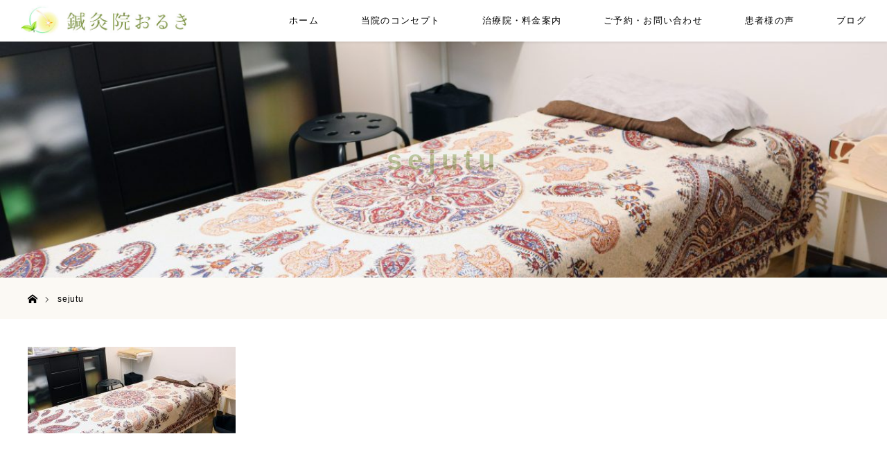

--- FILE ---
content_type: text/html; charset=UTF-8
request_url: https://kokoni-oruki.com/sejutu/sejutu-2/
body_size: 68221
content:
<!DOCTYPE html>
<html class="pc" dir="ltr" lang="ja">
<head>
<meta name="facebook-domain-verification" content="f7ou4n1x5dvckfzzb4nnnjnyaifsrj" />
<meta name="google-site-verification" content="_cwnt86tWcN8Vq1y0BN_ZRq-aUvKrfb5nDUG509q6lQ" /><meta charset="UTF-8">
<!--[if IE]><meta http-equiv="X-UA-Compatible" content="IE=edge"><![endif]-->
<meta name="viewport" content="width=device-width">

<meta name="description" content="...">
<link rel="pingback" href="https://kokoni-oruki.com/xmlrpc.php">

		<!-- All in One SEO 4.5.1.1 - aioseo.com -->
		<title>sejutu | 福岡の鍼灸院『おるき』〜公式ホームページ〜</title>
		<meta name="robots" content="max-image-preview:large" />
		<link rel="canonical" href="https://kokoni-oruki.com/sejutu/sejutu-2/" />
		<meta name="generator" content="All in One SEO (AIOSEO) 4.5.1.1" />
		<meta name="google" content="nositelinkssearchbox" />
		<script type="application/ld+json" class="aioseo-schema">
			{"@context":"https:\/\/schema.org","@graph":[{"@type":"BreadcrumbList","@id":"https:\/\/kokoni-oruki.com\/sejutu\/sejutu-2\/#breadcrumblist","itemListElement":[{"@type":"ListItem","@id":"https:\/\/kokoni-oruki.com\/#listItem","position":1,"name":"\u5bb6","item":"https:\/\/kokoni-oruki.com\/","nextItem":"https:\/\/kokoni-oruki.com\/sejutu\/sejutu-2\/#listItem"},{"@type":"ListItem","@id":"https:\/\/kokoni-oruki.com\/sejutu\/sejutu-2\/#listItem","position":2,"name":"sejutu","previousItem":"https:\/\/kokoni-oruki.com\/#listItem"}]},{"@type":"ItemPage","@id":"https:\/\/kokoni-oruki.com\/sejutu\/sejutu-2\/#itempage","url":"https:\/\/kokoni-oruki.com\/sejutu\/sejutu-2\/","name":"sejutu | \u798f\u5ca1\u306e\u937c\u7078\u9662\u300e\u304a\u308b\u304d\u300f\u301c\u516c\u5f0f\u30db\u30fc\u30e0\u30da\u30fc\u30b8\u301c","inLanguage":"ja","isPartOf":{"@id":"https:\/\/kokoni-oruki.com\/#website"},"breadcrumb":{"@id":"https:\/\/kokoni-oruki.com\/sejutu\/sejutu-2\/#breadcrumblist"},"datePublished":"2017-07-14T09:14:21+09:00","dateModified":"2017-07-14T09:14:31+09:00"},{"@type":"Organization","@id":"https:\/\/kokoni-oruki.com\/#organization","name":"\u937c\u7078\u9662\u304a\u308b\u304d","url":"https:\/\/kokoni-oruki.com\/","logo":{"@type":"ImageObject","url":"https:\/\/kokoni-oruki.com\/wp-content\/uploads\/2017\/07\/icon.jpg","@id":"https:\/\/kokoni-oruki.com\/sejutu\/sejutu-2\/#organizationLogo","width":512,"height":512},"image":{"@id":"https:\/\/kokoni-oruki.com\/#organizationLogo"},"contactPoint":{"@type":"ContactPoint","telephone":"+818064576639","contactType":"Reservations"}},{"@type":"WebSite","@id":"https:\/\/kokoni-oruki.com\/#website","url":"https:\/\/kokoni-oruki.com\/","name":"\u798f\u5ca1\u306e\u937c\u7078\u9662\u300e\u304a\u308b\u304d\u300f\u301c\u516c\u5f0f\u30db\u30fc\u30e0\u30da\u30fc\u30b8\u301c","description":"\u516c\u5f0f\u30da\u30fc\u30b8","inLanguage":"ja","publisher":{"@id":"https:\/\/kokoni-oruki.com\/#organization"}}]}
		</script>
		<!-- All in One SEO -->

<link rel='dns-prefetch' href='//s.w.org' />
<link rel="alternate" type="application/rss+xml" title="福岡の鍼灸院『おるき』〜公式ホームページ〜 &raquo; フィード" href="https://kokoni-oruki.com/feed/" />
<link rel="alternate" type="application/rss+xml" title="福岡の鍼灸院『おるき』〜公式ホームページ〜 &raquo; コメントフィード" href="https://kokoni-oruki.com/comments/feed/" />
<link rel="alternate" type="application/rss+xml" title="福岡の鍼灸院『おるき』〜公式ホームページ〜 &raquo; sejutu のコメントのフィード" href="https://kokoni-oruki.com/sejutu/sejutu-2/feed/" />
		<!-- This site uses the Google Analytics by MonsterInsights plugin v9.11.1 - Using Analytics tracking - https://www.monsterinsights.com/ -->
		<!-- Note: MonsterInsights is not currently configured on this site. The site owner needs to authenticate with Google Analytics in the MonsterInsights settings panel. -->
					<!-- No tracking code set -->
				<!-- / Google Analytics by MonsterInsights -->
		<link rel='stylesheet' id='style-css'  href='https://kokoni-oruki.com/wp-content/themes/orion_tcd037/style.css?ver=1.2' type='text/css' media='all' />
<link rel='stylesheet' id='wp-block-library-css'  href='https://kokoni-oruki.com/wp-includes/css/dist/block-library/style.min.css?ver=5.8.12' type='text/css' media='all' />
<link rel='stylesheet' id='contact-form-7-css'  href='https://kokoni-oruki.com/wp-content/plugins/contact-form-7/includes/css/styles.css?ver=5.5.6' type='text/css' media='all' />
<link rel='stylesheet' id='xo-slider-css'  href='https://kokoni-oruki.com/wp-content/plugins/xo-liteslider/css/base.min.css?ver=3.7.4' type='text/css' media='all' />
<link rel='stylesheet' id='xo-swiper-css'  href='https://kokoni-oruki.com/wp-content/plugins/xo-liteslider/assets/vendor/swiper/swiper-bundle.min.css?ver=3.7.4' type='text/css' media='all' />
<script type='text/javascript' src='https://kokoni-oruki.com/wp-includes/js/jquery/jquery.min.js?ver=3.6.0' id='jquery-core-js'></script>
<script type='text/javascript' src='https://kokoni-oruki.com/wp-includes/js/jquery/jquery-migrate.min.js?ver=3.3.2' id='jquery-migrate-js'></script>
<link rel="https://api.w.org/" href="https://kokoni-oruki.com/wp-json/" /><link rel="alternate" type="application/json" href="https://kokoni-oruki.com/wp-json/wp/v2/media/130" /><link rel='shortlink' href='https://kokoni-oruki.com/?p=130' />
<link rel="alternate" type="application/json+oembed" href="https://kokoni-oruki.com/wp-json/oembed/1.0/embed?url=https%3A%2F%2Fkokoni-oruki.com%2Fsejutu%2Fsejutu-2%2F" />
<link rel="alternate" type="text/xml+oembed" href="https://kokoni-oruki.com/wp-json/oembed/1.0/embed?url=https%3A%2F%2Fkokoni-oruki.com%2Fsejutu%2Fsejutu-2%2F&#038;format=xml" />

<script src="https://kokoni-oruki.com/wp-content/themes/orion_tcd037/js/jquery.easing.1.3.js?ver=1.2"></script>
<script src="https://kokoni-oruki.com/wp-content/themes/orion_tcd037/js/jscript.js?ver=1.2"></script>
<script src="https://kokoni-oruki.com/wp-content/themes/orion_tcd037/js/comment.js?ver=1.2"></script>
<script src="https://kokoni-oruki.com/wp-content/themes/orion_tcd037/js/header_fix.js?ver=1.2"></script>

<link rel="stylesheet" media="screen and (max-width:770px)" href="https://kokoni-oruki.com/wp-content/themes/orion_tcd037/responsive.css?ver=1.2">

<style type="text/css">
body, input, textarea { font-family: Verdana, "ヒラギノ角ゴ ProN W3", "Hiragino Kaku Gothic ProN", "メイリオ", Meiryo, sans-serif; }
.rich_font { font-family: "Times New Roman" , "游明朝" , "Yu Mincho" , "游明朝体" , "YuMincho" , "ヒラギノ明朝 Pro W3" , "Hiragino Mincho Pro" , "HiraMinProN-W3" , "HGS明朝E" , "ＭＳ Ｐ明朝" , "MS PMincho" , serif; font-weight:400; }

body { font-size:15px; }

.pc #header .logo { font-size:21px; }
.mobile #header .logo { font-size:18px; }
#header_logo_index .logo { font-size:40px; }
#footer_logo_index .logo { font-size:40px; }
#header_logo_index .desc { font-size:12px; }
#footer_logo .desc { font-size:12px; }
.pc #index_content1 .index_content_header .headline { font-size:40px; }
.pc #index_content1 .index_content_header .desc { font-size:15px; }
.pc #index_content2 .index_content_header .headline { font-size:40px; }
.pc #index_content2 .index_content_header .desc { font-size:15px; }
.pc #index_dis .index_content_header .headline { font-size:40px; }
.pc #index_dis .index_content_header .desc { font-size:15px; }


.pc #header, #bread_crumb, .pc #global_menu ul ul a, #index_dis_slider .link, #previous_next_post .label, #related_post .headline span, #comment_headline span, .side_headline span, .widget_search #search-btn input, .widget_search #searchsubmit, .side_widget.google_search #searchsubmit, .page_navi span.current
 { background-color:#222222; }

.footer_menu li.no_link a { color:#222222; }

a:hover, #comment_header ul li a:hover, .pc #global_menu > ul > li.active > a, .pc #global_menu li.current-menu-item > a, .pc #global_menu > ul > li > a:hover, #header_logo .logo a:hover, #bread_crumb li.home a:hover:before, #bread_crumb li a:hover
 { color:#7E9546; }

.pc #global_menu ul ul a:hover, #return_top a:hover, .next_page_link a:hover, .page_navi a:hover, .collapse_category_list li a:hover .count, .index_box_list .link:hover, .index_content_header2 .link a:hover, #index_blog_list li .category a:hover, .slick-arrow:hover, #index_dis_slider .link:hover, #header_logo_index .link:hover,
 #previous_next_page a:hover, .page_navi p.back a:hover, #post_meta_top .category a:hover, .collapse_category_list li a:hover .count, .mobile #global_menu li a:hover,
   #wp-calendar td a:hover, #wp-calendar #prev a:hover, #wp-calendar #next a:hover, .widget_search #search-btn input:hover, .widget_search #searchsubmit:hover, .side_widget.google_search #searchsubmit:hover,
    #submit_comment:hover, #comment_header ul li a:hover, #comment_header ul li.comment_switch_active a, #comment_header #comment_closed p, #post_pagination a:hover, #post_pagination p, a.menu_button:hover, .mobile .footer_menu a:hover, .mobile #footer_menu_bottom li a:hover, .post_content .bt_orion:hover
     { background-color:#7E9546; }

#comment_textarea textarea:focus, #guest_info input:focus, #comment_header ul li a:hover, #comment_header ul li.comment_switch_active a, #comment_header #comment_closed p
 { border-color:#7E9546; }

#comment_header ul li.comment_switch_active a:after, #comment_header #comment_closed p:after
 { border-color:#7E9546 transparent transparent transparent; }

.collapse_category_list li a:before
 { border-color: transparent transparent transparent #7E9546; }




body {
    color: #000;
    font-family: "ヒラギノ角ゴ Pro", "Hiragino Kaku Gothic Pro", "メイリオ", "Meiryo", sans-serif;
    letter-spacing: 0.05em;
}

.rich_font {
    font-family: "ヒラギノ角ゴ Pro", "Hiragino Kaku Gothic Pro", "メイリオ", "Meiryo", sans-serif;
    letter-spacing: 0.1em;
}

.pc #header {
    background: rgb(255, 255, 255);
}

.pc .header_fix #header {
    box-shadow: none;
}

.pc #header_logo #logo_image img {
    margin: 4px 0 auto 0;
    width: 240px;
}

.pc #global_menu {
    box-shadow: 0px 2px 3px rgba(39, 39, 39, 0.09);
}

.pc #global_menu > ul {
    text-align: right;
}

.pc #global_menu > ul > li > a {
    color: #000000;
    font-weight: 400;
    font-size: 13px;
    letter-spacing: 0.1em;
    font-family: "ヒラギノ角ゴ Pro", "Hiragino Kaku Gothic Pro", "メイリオ", "Meiryo", sans-serif;
}

.pc #global_menu li.current-menu-item > a {
    color: #505050;
}

.pc #global_menu > ul > li > a:hover {
    border-bottom: 3px solid #7E9546;
    background-color: rgba(246, 244, 244, 0);
    color: #7E9546;
}

.pc #global_menu ul ul a {
    font-size: 13px;
    background-color: #7E9546;
}

.pc #global_menu ul ul a:hover {
    background-color: #fff;
    color: #7E9546;
}

#header_youtube .overlay {
    background-color: rgba(255, 255, 255, 0.3);
}

#footer_logo {
    margin: 0;
}

#footer_social_link li:before {
    color: #7e9548;
}

#footer_logo img {
    width: 210px;
}

#footer_logo .logo {
    margin: 0 0 0px 0;
}

.footer_menu li:first-child a, .footer_menu li:only-child a {
    font-size: 12px;
    font-weight: bold;
    text-align: center;
}

.footer_menu a {
    text-align: center;
}

#footer_top_inner {
    padding: 55px 0 0px;
}


#footer_menu_bottom li a {
    border-right: 1px solid #444444;
    color: #000000;
}

#footer_bottom {
    position: relative;
    width: 100%;
    margin: 0 auto;
    padding: 20px 0 30px;
    background-color: #e2e8d4;
}

#copyright {
    background: #b9c3a1;
    color: #fff;
}

#copyright a {
    color: #fff;
}

#return_top a {
    background-color: #7E9546;
}

#return_top a:hover {
    background-color: #ffb981;
}


/* フロントページ用の記述 */
div#index_content1 {
    background-color: #fff;
    background-image: url();
    background-size: cover;
    background-position: center top;
}

.pc #index_content1 .index_content_header .headline {
    font-size: 40px;
    font-family: "ヒラギノ角ゴ Pro", "Hiragino Kaku Gothic Pro", "メイリオ", "Meiryo", sans-serif;
    color: #7E9546;
    font-weight: normal;
    text-shadow: 0px 0px 4px rgb(194, 205, 168);
}

.index_box_list .link {
    background: rgba(251, 251, 251, 0);
    color: #7E9546;
    border: 1px solid #7E9546;
    line-height: 45px;
    border-radius: 6px;
}

.index_box_list .link:after {
    color: #7E9546;
}

.index_box_list .link:hover {
    background-color: #7E9546;
    color: #fff;
}

.index_box_list .link:hover:after {
    color: #fff;
}

div#index_blog {
    background-color: #ffffff;
}

.index_content_header2 .headline {
    font-size: 40px !important;
    color: #000000;
    font-weight: bold;
}

#index_blog #index_blog_list li .title {
    font-weight: bold;
    font-size: 18px;
}

#index_blog #index_blog_list li .category a {
    background: #bdbdbd;
    color: #ffffff;
    line-height: 30px;
}

.pc #header_logo_index .logo img {
    width: 70%;
}

ol#index_blog_list {
    letter-spacing: 0;
}

div#index_content2 {
    background: rgb(251, 251, 251);
    background-image: url(https://kokoni-oruki.com/wp-content/uploads/2017/07/top-main.jpg);
    background-size: cover;
    background-position: center bottom;
    background-repeat: no-repeat;
}

.pc #index_content2 .index_content_header .headline {
    font-size: 40px;
    text-align: center;
    color: #000000;
    font-weight: bold;
}

#index_content2 .desc {
    color: #000;
}

.index_box_list {
    padding: 0px 0 65px 0;
}

div#index_dis {
    background-color: #c1e6de;
    padding-bottom: 18px;
}

#index_dis_list li {
    width: 20%;
}

#index_dis_list li .title {
    font-size: 20px;
}

.index_box_list .headline {
    font-size: 26px;
    font-weight: bold;
    color: #000000;
    background-repeat: no-repeat;
    text-align: center;
    margin: 0 0 10px;
}

.index_box_list .image {
    box-shadow: 0px 0px 13px rgba(0, 0, 0, 0.16);
}

#index_blog_list li .image {
    box-shadow: 0px 0px 23px rgba(222, 222, 222, 0.36);
}

#index_dis_slider .title {
    color: #7e9546;
    font-weight: bold;
}

#index_dis_slider .link {
    background: none;
    line-height: 46px;
    color: #7e9546;
    border: 2px solid;
}

#index_dis_slider .link:hover {
    background-color: #ff9641;
    color: #fff;
    border: 2px solid #ff9641;
}

#index_dis_slider .link:after {
    color: #7e9546;
}

#index_dis_slider .link:hover:after {
    color: #ffffff;
}

#index_dis_slider .desc p {
    line-height: 250%;
    color: #000;
}

#footer_top {
    background-color: #e2e8d4;
}

p.title.rich_font {
    letter-spacing: 0.2em;
    font-weight: bold;
    font-size: 34px !important;
}


/* 特別ページ用の記述 */
#dis_single_title .title {
    font-size: 40px;
    float: none;
    text-align: center;
    margin-top: 70px;
    color: #000000;
    font-weight: bold;
}

#dis_single_title .desc {
    font-size: 18px;
    line-height: 180%;
    margin: 0;
    float: none;
    text-align: center;
}


/* 固定ページ用の記述 */


#main_contents {
    background: #ffffff;
}

.contents {
    margin-top: -100px;
    margin-bottom: 100px;
}

p.mainText {
    text-align: center;
}

h2.firstTitle, h3.firstTitle, h4.firstTitle {
    margin-top: 0px !important;
}

.contBox {
    width: 48%;
    vertical-align: top;
    display: inline-block;
}

.contBox.left {
    margin-right: 3.4%;
}


#header_image.no_image {
    height: 160px;
    background: rgb(255,255,255);
    background: -moz-linear-gradient(-45deg, rgba(255,255,255,1) 0%, rgba(243,243,243,1) 50%, rgba(237,237,237,1) 51%, rgba(255,255,255,1) 100%);
    background: -webkit-linear-gradient(-45deg, rgba(255,255,255,1) 0%,rgba(243,243,243,1) 50%,rgba(237,237,237,1) 51%,rgba(255,255,255,1) 100%);
    background: linear-gradient(135deg, rgba(255,255,255,1) 0%,rgba(243,243,243,1) 50%,rgba(237,237,237,1) 51%,rgba(255,255,255,1) 100%);
    filter: progid:DXImageTransform.Microsoft.gradient( startColorstr='#ffffff', endColorstr='#ffffff',GradientType=1 );
}

#header_image .title {
    font-weight: bold;
    line-height: 1em;
    padding: 30px;
    color: #758e3b;
    text-shadow: 0px 0px 3px #fff;
    margin: 0px 200px;
    text-align: center;
    font-size: 40px !important;
}

#header_image .caption {
    color: #fff;
    text-align: center;
}

.caption {
    text-shadow: 0px 0px 0px #333333 !important;
}

#bread_crumb {
    background-color: #fbf9f4;
}

#bread_crumb li {
    color: #000;
}

#bread_crumb li a {
    color: #000;
}

#bread_crumb li.home a:before {
    color: #000;
}

#bread_crumb li:after {
    color: #000;
}

#main_col {
    margin: 40px auto 100px;
}

.post_content a {
    color: #ed723d;
    font-weight: bold;
}

.post_content p {
    margin: 0 0 30px 0;
    line-height: 2em;
    font-size: 16px;
}

.post_content a:hover {
    color: #5a806b;
    text-decoration: none;
}

.post_content h2 {
    font-weight: 100;
    padding-bottom: 20px;
    color: #758e3b;
    text-align: center;
    width: 100%;
    font-size: 2em;
    margin-bottom: 30px;
    margin-top: 100px;
    border-bottom: double 4px #7e9546;
    letter-spacing: 0.1em;
}

.post_content h3 {
    position: relative;
    padding-bottom: 10px;
    color: #6d685a;
    border-bottom: 2px solid #f5f4ea;
    margin-bottom: 20px;
    margin-top: 70px;
}

.post_content h4 {
    padding: 0;
    margin: 40px 0 10px;
    color: #7d9445;
}

.post_content table {
    margin: 0 0 20px 0;
}

.post_content td, .post_content th {
    border: 1px solid #c1c1c1;
    padding: 20px 25px 18px;
    line-height: 1.6em;
    text-align: center;
    background: #ffffff;
    vertical-align: middle;
}

.post_content th {
    background: rgb(245, 244, 234);
    font-weight: bold;
    color: #6d685a;
    text-align: center;
    width: 25%;
}

.post_content ul {
    list-style: none;
    margin: 0px 0 20px;
}

.post_content li {
    background-image: url(https://kokoni-oruki.com/wp-content/uploads/2017/07/list.png);
    background-repeat: no-repeat;
    background-size: 9px;
    background-position: left 10px;
    padding: 6px 0 5px 20px;
    margin: 0px 0px -4px 0px;
    color: #000000;
    line-height: 1.5;
}

.post_content ol li {
    padding-left: 0px;
    background-image: none;
    line-height: 1.6em;
    color: #000;
    margin: 0 0 10px;
}

.post_content dd {
    margin-bottom: 1em;
    line-height: 1.6em;
    padding: 0 0 0 19px;
    font-size: 0.8em;
}

.post_content blockquote {
    border: none;
    box-shadow: none;
    background-color: #f6f7ee;
}

/* --- お問い合わせフォーム --- */
/* デザインカスタマイズ */
.wpcf7 {
    background: #f7f7f7;
    margin: 0 0 2.5em !important;
    font-size: 14px;
    border: none;
}

.wpcf7 form {
    margin: 10px 10px 0;
    padding: 20px;
}


div.wpcf7 input.wpcf7-submit {
    color: #ffffff;
    font-weight: bold;
    font-size: 17px;
    width: 260px;
    height: 55px;
    margin: 0 auto 30px;
    display: block;
    -moz-border-radius: 5px;
    -khtml-border-radius: 5px;
    -webkit-border-radius: 5px;
    border-radius: 5px;
    background: #78b579;
    line-height: 16px;
}

.wpcf7-form {
    padding: 50px 30px 0;
}

.wpcf7 p {
    font-weight: 700;
    font-size: 1em;
}

.wpcf7 .required {
    background-color: #f99797;
    margin-left: 10px;
    padding: 2px 7px;
    border-radius: 4px;
    color: #fff;
    font-weight: 100;
    font-size: 0.8em;
}

.wpcf7 .any {
    background-color: #d3d6d5;
    margin-left: 10px;
    padding: 2px 3px;
    color: #fff;
    font-weight: 100;
    font-size: 0.8em;
}

span.wpcf7-list-item-label {
    font-weight: 100;
}

.wpcf7 input, .wpcf7 textarea {
    width: 100%;
    border: 1px #e6e6e6 solid;
    padding: 20px;
    border-radius: 6px;
    margin-top: 5px;
    color: #000;
}
 
/* エラー個所をわかりやすく表示 */
.wpcf7 .wpcf7-not-valid { background: #ffb6c1; }
.wpcf7 span.wpcf7-not-valid-tip {font-size: 80%;}
.wpcf7 .wpcf7-response-output {margin: 10px 0 0; padding: 8px 35px 8px 14px; text-shadow: 0 1px 0 rgba(255, 255, 255, 0.5);
    -webkit-border-radius: 4px; -moz-border-radius: 4px; border-radius: 4px; }

.wpcf7 .wpcf7-validation-errors {
    color: #fff;
    text-shadow: none;
    background-color: #e06767;
    border: none;
    padding: 20px;
    border-radius: 0;
    text-align: center;
    margin: 20px 20px 0px;
}

.wpcf7 .wpcf7-mail-sent-ok {color: #3A87AD; background-color: #D9EDF7; border: 1px solid #BCE8F1;}




/* サイト別の記述 */

/* ブログ記事一覧のカラム落ちを防止 */
#related_post li {
    width: 259px;
}


/* price */
.firstPrice {
    text-align: center;
    font-size: 3em;
    background-color: #fbf9f4;
    padding: 30px;
    font-weight: bold;
    color: #de5858;
}

span.normalText {
    font-size: 0.5em;
    margin-right: 18px;
    vertical-align: middle;
    color: #333;
}

td.centerText {
    text-align: left;
}


/* treatment */
.treatmentBox {
    background-color: #f7f7f7;
    box-shadow: 6px 6px 0px #e8baba;
    padding: 40px;
    margin: 60px 0 40px 0;
}

.treatmentBox h2 {
    margin: 0 0 20px;
    text-align: left;
    color: #cf5f5f;
    border: none;
    padding: 0 0 10px;
}


/* sejutu */
.flow {
    background-image: url(https://kokoni-oruki.com/wp-content/uploads/2017/07/flow.png);
    background-repeat: repeat-y;
    background-size: 5px;
    background-position: 32px 0;
    padding: 0 0 50px;
    width: 65%;
    margin: 0 auto;
}

.flowBox {
    padding: 0 0 0 90px;
    margin: 0;
    background-image: url(https://kokoni-oruki.com/wp-content/uploads/2017/07/flow01.png);
    background-repeat: no-repeat;
    background-size: 70px;
}

.flowBox h2 {
    text-align: left;
    border: none;
    padding: 17px 0;
    margin: 0;
}

.flowBox p {
    margin-bottom: 0px;
}

.flow.last {
    background: none;
}

.flowBox.step2 {
    background-image: url(https://kokoni-oruki.com/wp-content/uploads/2017/07/flow02.png);
}

.flowBox.step3 {
    background-image: url(https://kokoni-oruki.com/wp-content/uploads/2017/07/flow03.png);
}

.flowBox.step4 {
    background-image: url(https://kokoni-oruki.com/wp-content/uploads/2017/07/flow04.png);
}

.flowBox.step5 {
    background-image: url(https://kokoni-oruki.com/wp-content/uploads/2017/07/flow05.png);
}

.flowBox.step6 {
    background-image: url(https://kokoni-oruki.com/wp-content/uploads/2017/07/flow06.png);
}


/* contact */
p.telText {
    text-align: center;
    font-size: 3em;
    margin-bottom: 0px;
    font-weight: bold;
    color: #7e9546;
}

.fa {
    color: #ff9a50;
    margin-right: 10px;
}


/* 固定ページのための記述 */

.col-xs-120, .col-md-120, .col-md-60, .col-md-40, .col-md-30, .col-md-20 {
    position: relative;
    min-height: 1px;
}

.col-xs-120 {
    float: left;
}

.col-xs-120 {
    width: 100%;
}

.margin-100 {
   margin-bottom:100px !important;
}

.margin-90 {
   margin-bottom:90px !important;
}

.margin-80{
   margin-bottom:80px !important;
}

.margin-70{
   margin-bottom:70px !important;
}

.margin-60{
   margin-bottom:60px !important;
}

.margin-50{
   margin-bottom:50px !important;
}

.margin-40 {
   margin-bottom:40px !important;
}

.margin-30 {
   margin-bottom:30px !important;
}

.margin-20 {
   margin-bottom:20px !important;
}

.margin-10 {
   margin-bottom:10px !important;
}

@media (max-width: 1400px){
.pc #global_menu > ul {
    text-align: right;
}
}


@media (min-width: 992px) {

.col-xs-120 {
    padding: 0 15px;
}

.col-md-120, .col-md-80, .col-md-60, .col-md-40, .col-md-30, .col-md-20 {
    float: left;
}

.col-md-120 {
    width: 1170px;
}

.col-md-80 {
    width: 770px;
}

.top-col-md-60 {
    width: 520px;
}

.col-md-60 {
    width: 570px;
}

.col-md-40 {
    width: 370px;
}

.col-md-30 {
    width: 270px;
}

.col-md-20 {
    width: 210px;
}

}



@media (max-width: 770px){
#header {
    background: #ff6666;
}

#header_image {
    height: auto;
}

#header_image .title {
    font-size: 25px !important;
    margin: 0;
    text-align: center;
}

div#header_logo_index {
    width: 80%;
}

a.menu_button:hover, a.menu_button.active {
    background: #7e9546;
}

#global_menu a {
    color: #ffffff;
    background: rgba(126, 149, 70, 0.88);
}

#global_menu ul ul a {
    padding-left: 28px;
    background: rgba(126, 149, 70, 0.88);
}

#global_menu .child_menu_button .icon:before {
    color: #fff;
    border: 1px solid #fff;
}

.top-special {
    font-size: 1.3em;
}

#logo_image_mobile img {
    width: 120px;
    margin: 13px 0 auto;
}

a.menu_button:before {
    color: rgb(0, 0, 0);
}

a.menu_button {
    border-left: 1px solid #ffffff;
}

#header_inner {
    background-color: #ffffff;
}

p.logo img {
    width: 100%;
}

.index_box_list .link {
    line-height: 37px;
    margin-bottom: 50px;
}

#index_dis_slider .link {
    line-height: 38px;
}

#index_dis_list li {
    width: calc(50% - 10px);
}

#index_dis_slider .desc p {
    line-height: 1.6em;
}

#footer_bottom {
    padding: 20px 0;
}

#footer_social_link li:before {
    color: #7d9445;
}

ul#footer_social_link {
    margin-bottom: 20px;
}

#footer_menu_bottom {
    text-align: left;
    margin: 0px 0 0;
}

#copyright {
    text-align: left;
    padding-left: 20px;
}

#header_image .image img {
    height: auto;
    width: 100%;
}

.post_content p {
    font-size: 14px;
    line-height: 1.8em;
}

.post_content h2 {
    font-size: 1.5em;
    line-height: 1.6;
    margin: 80px 0 20px;
    padding: 0 0 20px;
}

.post_content h2::before {
    width: 20%;
    border-bottom: 2px solid #7ec8ff;
}

.post_content h3 {
    font-size: 1.2em;
}

.post_content li {
    font-size: 0.8em;
}

.post_content td, .post_content th {
    font-size: 11px;
    padding: 10px 12px;
    text-align: left;
}

#footer_top_inner {
    padding: 35px 0 0;
}

#footer_logo {
    margin: 0;
    padding-bottom: 30px;
}

.footer_menu {
    border: 1px solid #c5e4de;
    background: #d8eae6;
}

.footer_menu li:first-child a {
    background: #e7f9f5;
}

#footer_menu_bottom li a {
    border: none;
}

#footer_menu_bottom li a, #footer_menu_bottom li:last-child a {
    border-top: 1px dotted #cbcbcb;
}

p.mainText {
    text-align: left;
}

.contBox {
    width: 100%;
}

.contBox.left {
    margin: 0 0 20px 0;
}

#dis_single_title .title {
    font-size: 1.7em;
    text-align: center;
    margin: 0;
}

/* treatment */
.treatmentBox h2 {
    margin: 0;
}

.treatmentBox {
    padding: 20px;
}

/* sejutu */
.flow {
    width: 100%;
}

.flowBox h2 {
    margin: 0;
    padding: 10px 0;
}

/* contact */
p.telText {
    font-size: 1.8em;
}

}


@media screen and (max-width: 550px) {
#index_dis_list li {
    width: auto;
}

#index_content2 .desc {
    margin-bottom: 20px;
    line-height: 2em;
}

}


@media screen and (max-width: 485px){
.post_content h2 {
    letter-spacing: 0em;
    font-size: 1.2em;
}

.index_wide_image .image img {
    height: auto;
    width: 100%;
}

.index_wide_image {
    height: 100px;
}
}



/* フロントページオリジナルの記述 */
#original01 {
    padding: 100px 60px 0 100px;
    line-height: 1.8em;
    background-image: url(https://kokoni-oruki.com/wp-content/uploads/2018/03/bg_original01.jpg);
    background-repeat: no-repeat;
    background-size: cover;
}

#original01 h2 {
    font-size:  3em;
    font-weight:  bold;
    color: #cb4545;
    line-height:  1em;
    margin-bottom:  20px;
}

#original01 h3 {
    font-size: 1.3em;
    line-height:  1.6em;
    margin-bottom:  30px;
    color: #7d9445;
}

.original01_container {
    padding-bottom: 40px;
    background-image: url(https://kokoni-oruki.com/wp-content/uploads/2018/03/top_original01.png);
    background-repeat: no-repeat;
    background-size: 58%;
    background-position: right bottom;
    width: 1200px;
    margin: 0 auto;
}

#original01 .container {
    width: 51%;
    background-color: rgba(255, 255, 255, 0.73);
    box-sizing: border-box;
    padding: 30px 30px 10px;
    margin-bottom: 30px;
    box-shadow: 20px 20px 70px rgba(0, 0, 0, 0.1);
    transition: all 300ms 0s ease;
}

#original01 .container:hover {
    background-color: rgba(255, 255, 255, 0.9);
    box-shadow: 10px 10px 70px rgba(0, 0, 0, 0.19);
}

#original01 .container p {
    margin-bottom:  20px;
}

a.original_but {
    width: 360px;
    display: block;
    color: #fff;
    box-sizing: border-box;
    margin: 20px 0 10px;
    text-align: right;
    border-radius: 3px;
    transition: all 300ms 0s ease;
}

a:hover.original_but {
    text-decoration: none;
    margin: 25px 0 5px;
}

a.original_but img {
    width:  100%;
}

p.original01_main_text {
    font-size: 2em;
    line-height:  1.5em;
    font-weight:  bold;
    color: #7d9445;
}

p.original01_main_text span {
    background-color: rgba(255, 231, 114, 0.71);
}

#original02 {
    background: #ffffff;
    padding: 100px 0;
    background-image: url(https://kokoni-oruki.com/wp-content/uploads/2018/03/bg_original02.jpg);
    background-size: cover;
}

.original02_container {
    width:  1200px;
    margin:  0 auto;
    text-align:  center;
}

.original02_container h2 {
    font-size: 3em;
    color: #ffffff;
    margin-bottom: 20px;
    letter-spacing: 0.1em;
    text-shadow: 0 0 5px #fff;
}

.original02_container h3 {
    font-size: 1.5em;
    margin-bottom: 30px;
    color: #b0e077;
    font-weight: normal;
}

.method_container {
    background-color: #f7f7f7;
    margin: 0 200px;
    box-sizing: border-box;
    padding: 60px 80px 80px;
    box-shadow: 30px 40px 60px rgba(0, 0, 0, 0.08);
}

.method_container img {
    width:  100%;
    margin-bottom:  40px;
}

.method_container p {
    text-align:  left;
    line-height:  1.6em;
    letter-spacing:  0em;
    margin-bottom:  20px;
}

.cont_box {
    display: inline-block;
    box-sizing: border-box;
    padding: 0px 10px;
    margin-top: 20px;
    vertical-align: middle;
   width: 50%;
}
#original_concept .wd{
    width: 100%;
}

a.original_but02 {
    background-color: #fd5656;
    display:  block;
    box-sizing:  border-box;
    padding:  20px;
    border-radius:  3px;
    margin: 0px;
    color:  #fff;
    font-weight:  bold;
    transition: all 300ms 0s ease;
}

a:hover.original_but02 {
    border-radius: 30px;
    text-decoration: none;
    color: #fff;
}

a.original_but02.bule_but {
    background-color: #4b90cc;
}

#original03 {
    padding: 100px 0 50px;
    background-image: url(https://kokoni-oruki.com/wp-content/uploads/2018/03/bg_original03.jpg);
    background-size: 10px;
}

.original03_container {
    width:  1200px;
    margin:  0 auto;
    text-align:  center;
}

.original03_container h2 {
    font-size: 2em;
    color: #cb4445;
    background-color: #fff;
    padding: 20px;
}

.staff_box {
    box-sizing: border-box;
    background-color: #fff;
    margin-bottom: 50px;
    margin-top: 50px;
    padding: 60px;
    transition: all 300ms 0s ease;
}

.staff_box:hover {
    box-shadow: 10px 10px 70px rgba(0, 0, 0, 0.19);
}

.staff_box .cont_box {
    margin:  0;
}

.staff_text {
    text-align:  left;
    line-height:  1.6em;
}

.staff_text h3 {
    font-size: 1.5em;
    margin-bottom: 20px;
    color: #7d9445;
    line-height: 1.6em;
}

.staff_text p {
    margin-bottom:  20px;
}

p.staff_name {
    font-size: 1.5em;
    font-weight: bold;
    line-height: 1.8em;
    margin-bottom: 10px;
}

ul.license_list {
    margin-bottom:  20px;
    font-size: 14px;
    list-style: disc;
    padding: 0 0 0 16px;
    padding-bottom:  20px;
    border-bottom: 1px dotted #ddd;
}

p.staff_story {
    font-size:  14px;
}

.staff_text a.original_but02 {
    width:  300px;
    text-align:  center;
    padding:  15px;
    border-radius:  10px;
}

.staff_text a:hover.original_but02 {
    background-color: #e94141;
    border-radius: 40px;
}

.staff_img img {
    /* border-radius: 200px; */
    height: auto;
    width: 100%;
}

#original04 {
    padding: 100px 0;
    background-image: url(https://kokoni-oruki.com/wp-content/uploads/2018/03/bg_original04.jpg);
    background-size: cover;
}

.original04_container {
    width: 1200px;
    margin: 0 auto;
    box-shadow: 0 0 70px rgba(0, 0, 0, 0.27);
}

#original05 {
    padding:  100px 0;
}

.original05_container {
    width: 1200px;
    margin: 0 auto;
    text-align: center;
}

.original05_container h2 {
    font-size: 3em;
    margin-bottom: 30px;
    color: #cb4345;
}

.case_box {
    background-color: #fff8eb;
    box-sizing: border-box;
    border-radius: 60px;
    box-shadow: 0 0 50px #fff8eb;
    margin-bottom: 30px;
}

.case_but_box {
    display:  inline-block;
    width: 32%;
    margin: 5px;
    height: 100px;
    box-sizing:  border-box;
}

a.case_but.case01 {
    display: flex;
    align-items: center;
    justify-content: center;
    height:  100px;
    background-color: #7d9445;
    box-sizing:  border-box;
    border-radius:  10px;
    color:  #fff;
    font-weight:  bold;
    letter-spacing:  0em;
    text-shadow:  0 0 3px #000;
}

.case_but_box.green_box a.case_but.case01 {
    background-color: #95b93f;
}

a:hover.case_but.case01 {
    text-decoration:  none;
    background-color: #657b2f;
}

.case_but_box.green_box a:hover.case_but.case01 {
    background-color:  #657b2f;
}

.original05_container p {
    line-height:  1.8em;
    margin-bottom:  40px;
}

.original05_container a.original_but02 {
    width:  500px;
    margin:  0 auto;
}

#original06 {
    padding: 100px 0;
    background-color: #f2f2f2;
    background-image: url(https://kokoni-oruki.com/wp-content/uploads/2018/03/bg_original06.jpg);
    background-size: 8px;
}

.original06_container {
    width:  1200px;
    margin:  0 auto;
}

.original06_container h2 {
    text-align:  center;
    font-size:  3em;
    margin-bottom:  30px;
    color: #7c9344;
    text-shadow: 1px 1px 0px #fff;
}

.access_box {
display: -webkit-box;display: -ms-flexbox;display: flex;
    background-color: #fff;
    margin: 40px 0;
    box-sizing: border-box;
    padding: 30px 50px 50px;
    border-radius: 6px;
    box-shadow: 20px 20px 40px rgba(0, 0, 0, 0.06);
    transition: all 300ms 0s ease;
}

.access_box:hover {
    box-shadow: 10px 10px 40px rgba(0, 0, 0, 0.1);
}

.access_box:hover {
    box-shadow: 10px 10px 40px rgba(0, 0, 0, 0.1);
}

.access_box h3 {
    font-size: 1.3em;
    line-height: 1.4em;
    margin-bottom: 20px;
    color: #7d9445;
    margin-top: 0px;
    padding: 0;
    border: none;
}

p.tenpo_name {
    font-size:  1.2em;
    font-weight:  bold;
    margin-bottom: 10px;
}

p.tenpo_access {
    line-height: 1.6em;
    font-size: 14px;
    margin-bottom: 0px;
}

.access_box a.original_but02 {
    width: 350px;
    text-align:  center;
}

.access_box img {
    width:  100%;
    margin:  20px 0;
}

.access_box .cont_box {
    vertical-align:  bottom;
}

.map_box {
    border: 5px solid #fff;
    box-shadow: 0 0 30px rgba(0, 0, 0, 0.12);
}

#original07 {
    padding: 100px 0;
    background-color:  #ddd;
    background-image:  url(https://kokoni-oruki.com/wp-content/uploads/2018/03/bg_original07.jpg);
    background-size:  cover;
    background-position:  center;
}

.original07_container {
    width:  1200px;
    margin:  0 auto;
    box-sizing:  border-box;
    padding: 50px;
    background-color: rgba(255, 255, 255, 0.9);
    box-shadow: 0 0 40px rgba(0, 0, 0, 0.1);
}

.original07_container h2 {
    text-align:  center;
    font-size: 2.5em;
    margin-bottom: 20px;
    letter-spacing:  0.3em;
    color: #7d9445;
}

img.original07_img {
    display: block;
    margin: 0 auto;
    width: 100%;
}

.original07_container p {
    line-height:  2em;
}

#original_concept {
    background-image:  url(https://kokoni-oruki.com/wp-content/uploads/2018/03/bg_concept.jpg);
    background-size:  cover;
    padding:  100px 0;
}

.concept_container01 {
    line-height: 2em;
    width: 1200px;
    margin: 0 auto;
    text-align: center;
    box-sizing: border-box;
    background-color: #fff;
    box-shadow: 0 0 40px rgba(0, 0, 0, 0.33);
    padding: 40px;
}

.concept_container01 h2 {
    font-size:  2em;
    color: #7d9445;
    margin-bottom:  20px;
}

.motto_box {
    margin: 30px auto;
    border: #de4646 2px solid;
    width: 80%;
    box-sizing:  border-box;
    padding:  20px;
    color: #de4646;
}

.motto_box h3 {
    font-size:  1.5em;
    margin-bottom:  10px;
}

.concept_container01 a.line_bur {
    display:  block;
    box-sizing:  border-box;
    padding: 20px;
    font-size:  1.3em;
    font-weight:  bold;
    border-radius:  6px;
    background-color: rgba(27,127,204,.8);
    color:  #fff;
    margin-bottom:  20px;
}

.concept_container01 .cont_box a:hover {
    text-decoration:  none;background-color: #df4546;
}

.concept_link_box {
    width:  800px;
    margin:  0 auto;
}

img.concept_container01_img {
    width: 80%;
    display:  block;
    margin: 30px auto 40px;
}

.concept_link_box h3 {
    font-size: 2em;
    margin-bottom: 5px;
    color: #f07c10;
}

a.line_bur {
    background-color: #5cbf26;
    margin:  0 10px;
}

a:hover.line_bur {
    text-decoration:none;
    background-color: #49961f;
}


@media screen and (max-width: 1024px){

.original01_container, .original02_container, .original03_container, .original04_container, .original05_container, .original06_container, .original07_container, .concept_container01, .concept_link_box {
    width: 100%;
}

}

@media screen and (max-width: 770px){

#original01, #original02, #original03, #original04, #original05, #original06, #original07, #original_concept {
    padding: 50px 35px;
}

#original01 {
    padding-bottom:  0px;
}

#original01 .container {
    width: 100%;
}

.original01_container {
    padding-bottom: 770px;
    background-size:  100%;
}

a.original_but {
    width: 100%;
}

.method_container {
    margin:  0;
}

.staff_box {
    padding:  40px;
}

.staff_text a.original_but02 {
    width:  100%;
}

.cont_box {
    width: 100%;
    padding: 0;
}
.staff_box .cont_box {
    margin-bottom:  20px;
}

.case_but_box {
    width: 48%;
}

.access_box a.original_but02 {
    width: 100%;
}

.original05_container p {
    text-align:  left;
}

.original05_container a.original_but02 {
    width:  80%;
}

.concept_container01 p {
    text-align:  left;
}

.motto_box {
    width:  100%;
}

img.concept_container01_img {
    width:  100%;
}

.concept_link_box .cont_box {
    margin:  0;
}

.concept_link_box h3 {
    margin-bottom:  20px;
}

a.line_bur {
    width: 100%;
    margin: 0;
}

}


@media screen and (max-width: 700px){

.original01_container {
    padding-bottom:  660px;
}

.method_container {
    padding:  30px;
}

.case_but_box {
    width:  100%;
    margin: 0 0 5px;
    font-size: 1.4em;
}

.concept_link_box h3 {
    font-size:  1.7em;
}

}

@media screen and (max-width: 485px){
#original01, #original02, #original03, #original04, #original05, #original06, #original07, #original_concept {
    padding:  30px 15px;
    font-size:  0.8em;
}

#original01 {
    padding-bottom:  0px;
}

#original01 h2 {
    font-size:  1.6em;
}

#original01 h3 {
    font-size:  1em;
}

#original01 .container {
    padding:  20px 15px;
}

p.original01_main_text {
    font-size:  1.4em;
}

.original01_container {
    padding-bottom:  400px;
}

.method_container {
    padding: 30px 15px 25px;
}

.original03_container h2 {
    font-size:  1.4em;
}

.staff_box {
    margin: 10px 0;
    padding:  15px;
}

p.staff_story {
    line-height:  1.8em;
    font-size:  12px;
}

.original05_container h2 {
    font-size:  2em;
}

a.case_but.case01 {
    height:  50px;
}

.case_but_box {
    height:  50px;
    font-size:  1.2em;
}

.case_box {
    margin-bottom:  20px;
}

.original06_container h2 {
    font-size:  2em;
    margin-bottom: 20px;
}

.access_box {
    margin:  20px 0;
    padding: 0px 15px 20px;
    display: block;
}

.original07_container {
    padding: 30px 15px 20px;
}

.original07_container h2 {
    margin-bottom:  0px;
}

.concept_container01 {
    padding:  20px 15px;
}

.concept_container01 h2 {
    margin-bottom:  10px;
}

.motto_box {
    margin:  10px 0;
}

.concept_link_box h3 {
    font-size:  1.2em;
}

.concept_container01 a {
    padding:  15px;
    margin-bottom:  10px;
}

}


/* 当院のコンセプト */
span.title_special {
    font-weight: bold;
}

p.concept_ptext {
    margin-top: 30px;
}

ul.concept_list li {
    font-size:  1.3em;
    margin-bottom:  10px;
    font-weight:  bold;
    color: #7d9445;
    padding: 0;
    background: none;
}

span.title_special02 {
    font-size: 0.8em;
    font-weight:  bold;
}

p.concept_special {
    text-align:  center;
    font-size:  1.3em;
    font-weight:  bold;
    margin-top:  40px;
}

span.text_concept {
    font-size:  2em;
    color: #7e9546;
}


@media screen and (max-width: 700px){
span.text_concept {
    font-size: 1.5em;
}
}


@media screen and (max-width: 485px){

p.concept_special {
    font-size: 1em;
}

span.text_concept {
    font-size: 1.1em;
}

ul.concept_list li {
    font-size:  1em;
    line-height:  1.3em;
}
}


/* staff */
p.staff_sub_text {
    color: #7d9445;
    font-weight:  bold;
    margin:  0;
}

h2.name_title {
    text-align:  left;
    font-weight:  bold;
}

#staff_contents01, #staff_contents02 {
    padding: 100px 0 0;
}

table.profile {
    font-size: 12px;
    margin: 0;
}

table.profile td, table.profile th {
    text-align:  left;
    padding:  10px 15px;
}

table.profile th {
    text-align:  center;
}

ul.profile_list li {
    font-size:  12px;
}

@media screen and (max-width: 770px){
.contBox.left.profile_table {
    margin-bottom: 0px;
}

th.topborder_none, td.topborder_none {
    border-top: none;
}

}

@media screen and (max-width: 485px){
table.profile td, table.profile th {
    padding: 10px;
}

table.profile th {
    width:  30%;
}

}


/* technic */
p.technic_title {
    text-align:  center;
    font-size:  1.4em;
    font-weight:  bold;
    color: #7d9445;
    margin-bottom:  0px;
}

p.technic_text {
    text-align:  center;
    font-weight:  bold;
    font-size:  1.2em;
}

.maschine_box_img {
    width:  30%;
    display:  inline-block;
    box-sizing:  border-box;
    margin-right:  4%;
}

.maschine_box_text {
    display:  inline-block;
    vertical-align:  top;
    width:  66%;
}

@media screen and (max-width: 700px){
.maschine_box_img {
    width:  100%;
    margin:  0 0 10px;
}

.maschine_box_text {
    width:  100%;
}
}


/* imasyuku */
th.price_long {
    width: 40%;
}

th.price {
    width: 15%;
}

table.long_menu th {
    width:  75%;
}

h2.about_title {
    border:  none;
    padding: 10px;
    background-color: #fff5e9;
    font-weight:  bold;
    letter-spacing:  0;
    color: #c93636;
    margin: 30px 0 10px;
}

h3.about_title {
    text-align: center;
    border: none;
    padding: 0;
    margin: 0 0 60px;
}

.special_price_box {
    background-color: #f9e8d6;
    box-sizing:  border-box;
    padding:  50px;
    margin-bottom:  20px;
}

.special_price {
    box-sizing:  border-box;
    background-color: #fff5ea;
    padding: 50px 50px 30px;
}

.special_price h2 {
    margin:  0 0 20px;
    letter-spacing:  0;
    font-weight:  bold;
}

p.hosoku_text {
    font-size:  0.8em;
    line-height:  1.5;
    margin:  0;
}

span.text_bold {
    font-weight:  bold;
}

span.special_text {
    font-weight:  bold;
    font-size:  1.4em;
    background-color: #ffef6d;
    color: #e83030;
}

.flow_box {
    display:  inline-block;
    margin:  0 2%;
    width:  29%;
    vertical-align:  top;
}

.flow_box h3 {
    margin:  0;
}

.flow_box p {
    font-size:  0.8em;
    margin-bottom:  0;
    line-height:  1.8em;
}

@media screen and (max-width: 770px){

h3.about_title {
    font-size:  16px;
}

.special_price h2 {
    font-size:  20px;
}

}


@media screen and (max-width: 700px){
h3.about_title {
    font-size:  14px;
}

.special_price {
    padding:  20px;
}

.special_price_box {
    padding:  25px 30px;
}

.flow_box {
    margin:  0 0 30px;
    width:  100%;
}
}

@media screen and (max-width: 485px){
.special_price h2 {
    font-size:  16px;
}

.special_price_box {
    padding: 5px 13px 10px;
}
}

/*641px～PC　PC上では見えないようにする*/
@media screen and (min-width:641px){
	.footer_area{
		display: none;
}	
}
 
/*スマホ～641pxの幅サイズまで*/
@media screen and (max-width:640px){
.footer_area {
    position: fixed;
    bottom: 0;
    left: 0;
    width: 100%;
    background-color: rgba( 0, 0, 0, 0.6 );
	z-index: 10000;
}
.footer_area .footer_area_inner {
    position: relative;
    width: 80%;
    margin: 0px auto;
    padding: 10px 0;
	margin-right: 0px;
}
.footer_area .footer_area_inner .footer_area_inner_btn {
    width: 85%;
    padding: 11px 0;
    font-size: 20px;
    font-weight: bold;
    margin-left: 15px;
	line-height: 1.3;
    
}
.inquiry_btn {
    background-color: #068BF1;
    -webkit-border-radius: 3px;
    display: inline-block;
    text-align: center;
    text-decoration: none;
	width: 80%;
    padding: 5px 0;
    font-size: 18px;
    font-weight: bold;
}
.inquiry_btn:link, .inquiry_btn:visited {
    color: #FFFFFF !important;
}
.footer_area_inner span{
	color: #fff;
}
#siteBottom{
	margin-bottom: 85px;
}
}

/* 190206追加 */
h2.main_title {
    border: none;
    padding: 0;
    font-weight: 800;
    font-size: 38px;
    margin: 0;
    letter-spacing: 0;
}

h2.main_title:after {
    content: '';
    background: #7e9545;
    height: 2px;
    width: 100px;
    display: block;
    margin: 30px auto 30px;
}

h2.main_title span {
    border: 1px solid;
    color: #ef3b3b;
    font-size: 22px;
    line-height: 98px;
    padding: 13px;
}

h2.first_title {
    margin-top: 0;
}

.maintenance_point {
    box-sizing: border-box;
    text-align: center;
    background: #fbfaf0;
    padding: 20px;
    font-weight: bold;
    border: 4px double #f1eecd;
}

.maintenance_point p {
    margin: 0;
    line-height: 1.6;
}

.maintenance_point p span {
    font-size: 24px;
    color: #ef3b3b;
}

h2.maintenance_special {
    background: #758e3b;
    border: none;
    color: #fff;
    padding: 20px 0;
    box-sizing: border-box;
    font-size: 30px;
}

h2.maintenance_special span {
    font-size: 40px;
    font-weight: bold;
}

.maintenance_block02 {
    background: #f5f5f5;
}

.maintenance_block02 h3 {
    margin: 0;
    text-align: center;
    padding: 20px;
    color: #84683c;
}

.maintenance_block02 p {
    padding: 30px 40px;
    margin: 0;
}

.maintenance_block02 h3 span {
    font-size: 30px;
    color: #ff8e2c;
}

p.text_caution {
    text-align: right;
    font-size: 12px;
}

span.caution {
    font-size: 10px;
}

.maintenance_merit {
    margin-top: 50px;
}

p.point_text {
    text-align: center;
    font-family: "游明朝", YuMincho, "ヒラギノ明朝 ProN W3", "Hiragino Mincho ProN", "HG明朝E", "ＭＳ Ｐ明朝", "ＭＳ 明朝", serif;
    font-size: 14px;
    margin-bottom: 10px;
}

p.point_text span {
    font-size: 24px;
    color: #758e3b;
}

h3.point_title {
    margin: 0 0 20px;
    text-align: center;
    padding: 0 0 20px;
    color: #ef3b3b;
    font-size: 26px;
    border-bottom: 4px solid #efeddc;
}

.system_caution {
    box-sizing: border-box;
    background: #fbfaf0;
    padding: 50px 65px;
    border: 4px double #f1eecd;
    margin-top: 50px;
}

.system_caution h2 {
    margin-top: 0;
    border-color: #e5e3c1;
    font-size: 28px;
    color: #6d685a;
    text-align: left;
    font-weight: bold;
}

.system_caution h3 {
    margin-top: 30px;
    border-color: #e5e3c1;
}

.system_caution li {
    margin-bottom: 5px;
}

a.down_but {
    display: block;
    padding: 5px 0 5px 0;
    box-sizing: border-box;
    margin-top: 15px;
}

a.down_but:before {
    content: '→';
    color: #ed723d;
    margin-right: 10px;
}

a:hover.down_but {
    color: #ed723d;
}

a:hover.down_but:before {
    color: #758e3b;
}

img.maintenance_img {
    width: 100%;
}

@media only screen and (max-width: 770px){
h2.main_title {
    font-size: 30px;
}

.maintenance_point p span {
    font-size: 20px;
    line-height: 1.2;
}

h2.maintenance_special {
    font-size: 22px;
    padding: 20px;
}

h2.maintenance_special span {
    font-size: 30px;
}

.maintenance_block02 p {
    padding: 15px 25px;
}
}

@media only screen and (max-width: 700px){
.post_content .post_col-3 {
    margin-bottom: 10px;
}
}

@media only screen and (max-width: 485px){
h2.main_title {
    font-size: 22px;
}

h2.main_title:after {
    margin: 20px auto;
}

h2.maintenance_special span {
    font-size: 26px;
}

.post_content .post_col-2 {
    padding: 0;
    margin-bottom: 10px;
}

h3.point_title {
    font-size: 20px;
}

.system_caution {
    padding: 15px 20px;
}

.system_caution h2 {
    font-size: 16px;
    padding-bottom: 10px;
    margin-bottom: 10px;
}

.system_caution h3 {
    padding-top: 0;
    font-size: 14px;
}

a.down_but:before {
    font-size: 10px;
    margin-right: 5px;
}

a.down_but {
    font-size: 12px;
    margin-top: 5px;
}
}

.original_container {
    width: 1200px;
    background: #ffffff;
    box-sizing: border-box;
    border: 1px solid #ddd;
    padding: 50px;
    margin: 0 auto;
}

#media {
    padding: 100px 0;
    text-align: center;
    background: #f5f5f5;
}

#media h2 {
    text-align: center;
    font-size: 34px;
    margin-bottom: 30px;
    color: #7e9545;
}

.media_box {
    width: 33.333333%;
    display: inline-block;
    box-sizing: border-box;
    padding: 0 15px;
}

.media_box img {
    width: 100%;
}

@media only screen and (max-width: 770px){
.original_container {
    width: 95%;
    padding: 40px 20px;
}

#media {
    padding: 20px 0;
}
}

@media only screen and (max-width: 700px){
.original_container {
    padding: 30px 5px;
}

.media_box {
    padding: 0 5px;
}
}

@media only screen and (max-width: 485px){
#media {
    padding: 10px;
}

.original_container {
    width: 100%;
}

#media h2 {
    font-size: 22px;
}

.media_box {
    padding: 0;
    margin-top: 20px;
    width: 100%;
}
}


/*  TOPセミナーバナー*/
.top-seminer {
  padding: 30px 0;
}
.top-seminer-box {
  width: 1200px;
  margin: 0 auto;
  text-align: center;
}
.top-seminer-box a {
  transition: 0.3s;
}
.top-seminer-box a:hover {
  opacity: 0.6;
}


@media screen and (max-width: 1024px){
.top-seminer-box {
  width: 100%;
}
.top-seminer-box img {
  max-width: 100%;
}
}

@media screen and (max-width: 770px){
.top-seminer {
  padding: 40px 30px;
}
}

@media screen and (max-width: 485px){
.top-seminer {
  padding: 10px 0;
}
}

/* ここまで */
.Tit{ 
    line-height: 2;
    font-size: 16px;
    font-weight: bolder;
    border-bottom: 1px solid #333;
}
</style>


<script type="text/javascript">
jQuery(document).ready(function($) {

  $(window).load(function() {
   $('#header_image .title').delay(1000).fadeIn(3000);
  });


});
</script>


<link rel="stylesheet" href="https://kokoni-oruki.com/wp-content/plugins/online-lesson-booking-system/front.css" type="text/css" /><style type="text/css"></style><link rel="icon" href="https://kokoni-oruki.com/wp-content/uploads/2017/07/cropped-icon-32x32.jpg" sizes="32x32" />
<link rel="icon" href="https://kokoni-oruki.com/wp-content/uploads/2017/07/cropped-icon-192x192.jpg" sizes="192x192" />
<link rel="apple-touch-icon" href="https://kokoni-oruki.com/wp-content/uploads/2017/07/cropped-icon-180x180.jpg" />
<meta name="msapplication-TileImage" content="https://kokoni-oruki.com/wp-content/uploads/2017/07/cropped-icon-270x270.jpg" />
<style id="sccss">/* カスタム CSS をここに入力してください */
.ac-box{
width: auto;
margin: 30px auto 5px;
}

.ac-box label{
max-width: 385px;
font-size: 16px;
font-weight: bold;
text-align: center;
background: #B69EE8;
margin: auto;
line-height: 50px;
position: relative;
display: block;
height: 50px;
border-radius: 8px;
cursor: pointer;
color: #fff;
transition: all 0.5s;
}

.ac-box label:hover{
background: rgba( 175, 150, 255, 0.55 );
-webkit-transition: all .3s;
transition: all .3s;
}

.ac-box input{
display: none;
}

.ac-box label:after{
color: #fff;
font-family:"FontAwesome";
content:" \f078";
}

.ac-box input:checked ~ label::after {
color: #fff;
font-family:"FontAwesome";
content:" \f077";
}

.ac-box div{
height: 0px;
padding: 0px;
overflow: hidden;
opacity: 0;
transition: 0.5s;
}

.ac-box input:checked ~ div{
height: auto;
padding: 5px;
background: #eaeaea;
opacity: 1;
}

.ac-box div p{
color: #777;
line-height: 23px;
font-size: 14px;
padding: 20px;
text-align: justify;
}
.ac-small p{
margin-bottom: 0px;
}</style>
<script src="https://use.typekit.net/tgs4kpz.js"></script>
<script>try{Typekit.load({ async: true });}catch(e){}</script>

<script type="text/javascript">
function smtel(telno){
    if((navigator.userAgent.indexOf('iPhone') > 0 && navigator.userAgent.indexOf('iPod') == -1) || navigator.userAgent.indexOf('Android') > 0 && navigator.userAgent.indexOf('Mobile') > 0){
        document.write('<a class="tel-link" href="tel:'+telno+'">'+telno+'</a>');
        }else{
        document.write('<span class="tel-link">'+telno+'</span>');
    }
}
</script>

<link rel="stylesheet" href="https://maxcdn.bootstrapcdn.com/font-awesome/4.3.0/css/font-awesome.min.css">
<script>
  (function(i,s,o,g,r,a,m){i['GoogleAnalyticsObject']=r;i[r]=i[r]||function(){
  (i[r].q=i[r].q||[]).push(arguments)},i[r].l=1*new Date();a=s.createElement(o),
  m=s.getElementsByTagName(o)[0];a.async=1;a.src=g;m.parentNode.insertBefore(a,m)
  })(window,document,'script','https://www.google-analytics.com/analytics.js','ga');

  ga('create', 'UA-88070072-2', 'auto');
  ga('send', 'pageview');

</script>
</head>
<body data-rsssl=1 id="body" class="attachment attachment-template-default attachmentid-130 attachment-jpeg">


 <div id="top">

  <div id="header">
   <div id="header_inner">
    <div id="header_logo">
     <div id="logo_image">
 <h1 class="logo">
  <a href="https://kokoni-oruki.com/" title="福岡の鍼灸院『おるき』〜公式ホームページ〜" data-label="福岡の鍼灸院『おるき』〜公式ホームページ〜"><img src="https://kokoni-oruki.com/wp-content/uploads/2017/07/logo-h.jpg?1769341521" alt="福岡の鍼灸院『おるき』〜公式ホームページ〜" title="福岡の鍼灸院『おるき』〜公式ホームページ〜" /></a>
 </h1>
</div>
    </div>
        <a href="#" class="menu_button"><span>menu</span></a>
    <div id="global_menu">
     <ul id="menu-%e3%82%b0%e3%83%ad%e3%83%bc%e3%83%90%e3%83%ab%e3%83%a1%e3%83%8b%e3%83%a5%e3%83%bc" class="menu"><li id="menu-item-68" class="menu-item menu-item-type-custom menu-item-object-custom menu-item-home menu-item-68"><a href="https://kokoni-oruki.com/">ホーム</a></li>
<li id="menu-item-618" class="menu-item menu-item-type-post_type menu-item-object-page menu-item-618"><a href="https://kokoni-oruki.com/concept-2/">当院のコンセプト</a></li>
<li id="menu-item-1202" class="menu-item menu-item-type-post_type menu-item-object-page menu-item-has-children menu-item-1202"><a href="https://kokoni-oruki.com/price/">治療院・料金案内</a>
<ul class="sub-menu">
	<li id="menu-item-3110" class="menu-item menu-item-type-post_type menu-item-object-page menu-item-3110"><a href="https://kokoni-oruki.com/tennposhoukai/">店舗紹介</a></li>
	<li id="menu-item-2029" class="menu-item menu-item-type-post_type menu-item-object-page menu-item-2029"><a href="https://kokoni-oruki.com/maintenance-member/biyou/">美容鍼灸メンテナンス会員</a></li>
	<li id="menu-item-1371" class="menu-item menu-item-type-post_type menu-item-object-page menu-item-1371"><a href="https://kokoni-oruki.com/maintenance-member/">メンテナンス会員</a></li>
	<li id="menu-item-3275" class="menu-item menu-item-type-post_type menu-item-object-page menu-item-3275"><a href="https://kokoni-oruki.com/price/koutuujikogonosinkyuuchiryou/">交通事故後の鍼灸治療</a></li>
	<li id="menu-item-3282" class="menu-item menu-item-type-post_type menu-item-object-page menu-item-3282"><a href="https://kokoni-oruki.com/hokennwotukattahoumonnsinkyu/">保険を使った訪問鍼灸</a></li>
</ul>
</li>
<li id="menu-item-69" class="menu-item menu-item-type-post_type menu-item-object-page menu-item-has-children menu-item-69"><a href="https://kokoni-oruki.com/contact/">ご予約・お問い合わせ</a>
<ul class="sub-menu">
	<li id="menu-item-2378" class="menu-item menu-item-type-custom menu-item-object-custom menu-item-2378"><a href="https://reserva.be/oruki0115/reserve">ネット予約</a></li>
	<li id="menu-item-2975" class="menu-item menu-item-type-post_type menu-item-object-page menu-item-2975"><a href="https://kokoni-oruki.com/yoshinhyou/">予診票</a></li>
</ul>
</li>
<li id="menu-item-169" class="menu-item menu-item-type-post_type menu-item-object-page menu-item-169"><a href="https://kokoni-oruki.com/voice/">患者様の声</a></li>
<li id="menu-item-2043" class="menu-item menu-item-type-taxonomy menu-item-object-category menu-item-2043"><a href="https://kokoni-oruki.com/category/doubt/">ブログ</a></li>
</ul>    </div>
       </div><!-- END #header_inner -->
  </div><!-- END #header -->

  
 </div><!-- END #top -->

 <div id="main_contents" class="clearfix"><div id="header_image">
 <div class="image"><img src="https://kokoni-oruki.com/wp-content/uploads/2017/06/sejutu-1200x320.jpg" title="" alt="" /></div>
 <div class="caption" style="text-shadow:0px 0px 4px #333333; color:#333333; ">
  <p class="title rich_font" style="font-size:28px;">sejutu</p>
 </div>
</div>

<div id="bread_crumb">

<ul class="clearfix">
 <li class="home"><a href="https://kokoni-oruki.com/"><span>ホーム</span></a></li>

 <li class="last">sejutu</li>

</ul>
</div>

<div id="main_col" class="clearfix">

  <div id="left_col">
 
 
 <div id="article">

  <div class="post_content clearfix">
      <p class="attachment"><a href='https://kokoni-oruki.com/wp-content/uploads/2017/06/sejutu.jpg'><img width="300" height="125" src="https://kokoni-oruki.com/wp-content/uploads/2017/06/sejutu-300x125.jpg" class="attachment-medium size-medium" alt="施術の流れ" loading="lazy" srcset="https://kokoni-oruki.com/wp-content/uploads/2017/06/sejutu-300x125.jpg 300w, https://kokoni-oruki.com/wp-content/uploads/2017/06/sejutu-768x320.jpg 768w, https://kokoni-oruki.com/wp-content/uploads/2017/06/sejutu-1024x427.jpg 1024w, https://kokoni-oruki.com/wp-content/uploads/2017/06/sejutu.jpg 1200w" sizes="(max-width: 300px) 100vw, 300px" /></a></p>
     </div>

 </div><!-- END #article -->

 
  </div><!-- END #left_col -->
 
 
</div><!-- END #main_col -->



 </div><!-- END #main_contents -->

<!--ここからオリジナルコンテンツ（180316追加）-->
<div id="original_concept">
	<div class="concept_container01">
		<h2>当院のコンセプト</h2>
		<p>
			“大学病院で活躍した技術”をベースに、慰安的な施術や安易な電気治療ではなく、結果にこだわった治療を提供します。<br>
			“予防”と“生涯の健康”をテーマに、いくつになっても輝ける人生をサポートします。<br>
			あなたの目標に合わせた最適な改善方法を提案し、’’先生がいるだけで安心’’と思っていただける治療院を目指します。
		</p>
		<div class="motto_box">
			<h3>当院のモットー</h3>
			<p>
				“身体の可能性”を限界まで引き出し、痛みのない身体づくりに貢献します。<br>
				痛みや痺れなどのお悩みを解消し、一生自分の足で歩きたい。<br>
				無駄な手術をしたくない。もっとスポーツを続けたいなどのあなたの目標達成をサポートします。
			</p>
		</div>
		<img src="https://kokoni-oruki.com/wp-content/uploads/2023/08/img.jpg" class="concept_container01_img">
		<div class="concept_link_box">
			<h3>24時間受付可能！Web予約はこちら</h3>
<!-- 			<div class="">
				<a href="https://reserva.be/oruki0115/reserve" target="_blank"><img style="max-width:100%;" src="https://kokoni-oruki.com/wp-content/uploads/2020/07/btn.png"></a>
			</div> -->
			<a href="https://lin.ee/zDkXtZb" target="_blank"><img style="max-width:100%;" src="https://kokoni-oruki.com/wp-content/uploads/2023/11/9ed72a373d4a1ebf11f7468f88083f91.png"></a>
		</div>
	</div>
</div>
 <!--ここまでオリジナルコンテンツ-->

 <div id="footer_top">
  <div id="footer_top_inner">

   <!-- footer logo -->
   <div id="footer_logo">
    <div class="logo_area">
 <p class="logo"><a href="https://kokoni-oruki.com/" title="福岡の鍼灸院『おるき』〜公式ホームページ〜"><img src="https://kokoni-oruki.com/wp-content/uploads/2017/07/logo-f.png?1769341522" alt="福岡の鍼灸院『おるき』〜公式ホームページ〜" title="福岡の鍼灸院『おるき』〜公式ホームページ〜" /></a></p>
</div>
   </div>

   <!-- footer menu -->
      <div id="footer_menu" class="clearfix">
        <div id="footer-menu1" class="footer_menu clearfix">
     <ul id="menu-%e3%82%b0%e3%83%ad%e3%83%bc%e3%83%90%e3%83%ab%e3%83%a1%e3%83%8b%e3%83%a5%e3%83%bc-1" class="menu"><li class="menu-item menu-item-type-custom menu-item-object-custom menu-item-home menu-item-68"><a href="https://kokoni-oruki.com/">ホーム</a></li>
<li class="menu-item menu-item-type-post_type menu-item-object-page menu-item-618"><a href="https://kokoni-oruki.com/concept-2/">当院のコンセプト</a></li>
<li class="menu-item menu-item-type-post_type menu-item-object-page menu-item-has-children menu-item-1202"><a href="https://kokoni-oruki.com/price/">治療院・料金案内</a></li>
<li class="menu-item menu-item-type-post_type menu-item-object-page menu-item-has-children menu-item-69"><a href="https://kokoni-oruki.com/contact/">ご予約・お問い合わせ</a></li>
<li class="menu-item menu-item-type-post_type menu-item-object-page menu-item-169"><a href="https://kokoni-oruki.com/voice/">患者様の声</a></li>
<li class="menu-item menu-item-type-taxonomy menu-item-object-category menu-item-2043"><a href="https://kokoni-oruki.com/category/doubt/">ブログ</a></li>
</ul>    </div>
                           </div>
   
  </div><!-- END #footer_top_inner -->
 </div><!-- END #footer_top -->

 <div id="footer_bottom">
  <div id="footer_bottom_inner" class="clearfix">

   <!-- social button -->
      <ul class="clearfix" id="footer_social_link">
                    <li class="rss"><a class="target_blank" href="https://kokoni-oruki.com/feed/">RSS</a></li>
       </ul>
   
   <!-- footer bottom menu -->
      <div id="footer_menu_bottom" class="clearfix">
    <ul id="menu-%e3%82%b0%e3%83%ad%e3%83%bc%e3%83%90%e3%83%ab%e3%83%a1%e3%83%8b%e3%83%a5%e3%83%bc-2" class="menu"><li class="menu-item menu-item-type-custom menu-item-object-custom menu-item-home menu-item-68"><a href="https://kokoni-oruki.com/">ホーム</a></li>
<li class="menu-item menu-item-type-post_type menu-item-object-page menu-item-618"><a href="https://kokoni-oruki.com/concept-2/">当院のコンセプト</a></li>
<li class="menu-item menu-item-type-post_type menu-item-object-page menu-item-has-children menu-item-1202"><a href="https://kokoni-oruki.com/price/">治療院・料金案内</a></li>
<li class="menu-item menu-item-type-post_type menu-item-object-page menu-item-has-children menu-item-69"><a href="https://kokoni-oruki.com/contact/">ご予約・お問い合わせ</a></li>
<li class="menu-item menu-item-type-post_type menu-item-object-page menu-item-169"><a href="https://kokoni-oruki.com/voice/">患者様の声</a></li>
<li class="menu-item menu-item-type-taxonomy menu-item-object-category menu-item-2043"><a href="https://kokoni-oruki.com/category/doubt/">ブログ</a></li>
</ul>   </div>
   
  </div><!-- END #footer_bottom_inner -->
 </div><!-- END #footer_bottom -->

 <p id="copyright">Copyright &copy;&nbsp; <a href="https://kokoni-oruki.com/">福岡の鍼灸院『おるき』〜公式ホームページ〜</a></p>

 <div id="return_top">
    <a href="#body"><span>PAGE TOP</span></a>
   </div>


 
 
<script type='text/javascript' src='https://kokoni-oruki.com/wp-includes/js/comment-reply.min.js?ver=5.8.12' id='comment-reply-js'></script>
<script type='text/javascript' src='https://kokoni-oruki.com/wp-includes/js/dist/vendor/regenerator-runtime.min.js?ver=0.13.7' id='regenerator-runtime-js'></script>
<script type='text/javascript' src='https://kokoni-oruki.com/wp-includes/js/dist/vendor/wp-polyfill.min.js?ver=3.15.0' id='wp-polyfill-js'></script>
<script type='text/javascript' id='contact-form-7-js-extra'>
/* <![CDATA[ */
var wpcf7 = {"api":{"root":"https:\/\/kokoni-oruki.com\/wp-json\/","namespace":"contact-form-7\/v1"}};
/* ]]> */
</script>
<script type='text/javascript' src='https://kokoni-oruki.com/wp-content/plugins/contact-form-7/includes/js/index.js?ver=5.5.6' id='contact-form-7-js'></script>
<script type='text/javascript' src='https://kokoni-oruki.com/wp-content/plugins/online-lesson-booking-system/front.js?ver=0.9.0' id='olbsystem_script-js'></script>
<script type='text/javascript' src='https://kokoni-oruki.com/wp-includes/js/wp-embed.min.js?ver=5.8.12' id='wp-embed-js'></script>
<script>
  (function(i,s,o,g,r,a,m){i['GoogleAnalyticsObject']=r;i[r]=i[r]||function(){
  (i[r].q=i[r].q||[]).push(arguments)},i[r].l=1*new Date();a=s.createElement(o),
  m=s.getElementsByTagName(o)[0];a.async=1;a.src=g;m.parentNode.insertBefore(a,m)
  })(window,document,'script','https://www.google-analytics.com/analytics.js','ga');

  ga('create', 'UA-100244376-48', 'auto');
  ga('send', 'pageview');

</script>
</body>
<!-- [ スマホ用フッター電話 ] -->
 
<div class="footer_area">
<div class="footer_area_inner"><a class="inquiry_btn" href="https://lin.ee/zDkXtZb" target="_blank">LINE友達追加</a></div>
 
 
</div>
<!-- [ スマホ用フッター電話 ] -->
</html>